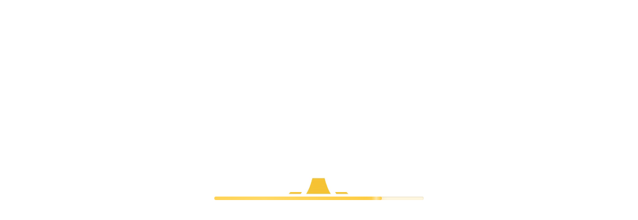

--- FILE ---
content_type: image/svg+xml
request_url: https://saraya.sa/assets/images/us-flag-NNyPRo5G.svg
body_size: 2158
content:
<?xml version="1.0" encoding="UTF-8"?>
<svg id="Layer_1" data-name="Layer 1" xmlns="http://www.w3.org/2000/svg" viewBox="0 0 20 14">
  <defs>
    <style>
      .cls-1 {
        fill: #fff;
      }

      .cls-2 {
        fill: #2f4794;
      }

      .cls-3 {
        fill: #db312d;
      }
    </style>
  </defs>
  <g>
    <g>
      <rect class="cls-3" y="4.31" width="20" height="1.08"/>
      <rect class="cls-3" y="2.15" width="20" height="1.08"/>
      <rect class="cls-3" width="20" height="1.08"/>
      <rect class="cls-3" y="6.46" width="20" height="1.08"/>
      <rect class="cls-3" y="8.61" width="20" height="1.08"/>
      <rect class="cls-3" y="10.77" width="20" height="1.08"/>
      <rect class="cls-3" y="12.92" width="20" height="1.08"/>
    </g>
    <rect class="cls-1" y="3.23" width="20" height="1.08"/>
    <rect class="cls-1" y="1.08" width="20" height="1.08"/>
    <rect class="cls-1" y="5.39" width="20" height="1.08"/>
    <rect class="cls-1" y="7.54" width="20" height="1.08"/>
    <rect class="cls-1" y="9.69" width="20" height="1.08"/>
    <rect class="cls-1" y="11.85" width="20" height="1.08"/>
  </g>
  <rect class="cls-2" y=".03" width="7.48" height="6.52"/>
  <g>
    <g>
      <polygon class="cls-1" points="6.25 1.33 6.33 1.58 6.14 1.42 6.14 1.42 6.14 1.42 5.95 1.58 6.03 1.33 6.03 1.33 6.03 1.33 5.84 1.18 6.07 1.18 6.13 .93 6.21 1.18 6.21 1.18 6.21 1.18 6.44 1.18 6.25 1.33 6.25 1.33 6.25 1.33"/>
      <polygon class="cls-1" points="6.25 2.65 6.33 2.9 6.14 2.74 6.14 2.74 6.14 2.74 5.95 2.9 6.03 2.65 6.03 2.65 6.03 2.65 5.84 2.5 6.07 2.5 6.13 2.24 6.21 2.5 6.21 2.5 6.21 2.5 6.44 2.5 6.25 2.65 6.25 2.65 6.25 2.65"/>
      <polygon class="cls-1" points="6.25 3.97 6.33 4.22 6.14 4.06 6.14 4.06 6.14 4.06 5.95 4.22 6.03 3.97 6.03 3.96 6.03 3.96 5.84 3.81 6.07 3.81 6.13 3.56 6.21 3.81 6.21 3.81 6.21 3.81 6.44 3.81 6.25 3.96 6.25 3.96 6.25 3.97"/>
      <polygon class="cls-1" points="6.25 5.28 6.33 5.53 6.14 5.38 6.14 5.37 6.14 5.38 5.95 5.53 6.03 5.28 6.03 5.28 6.03 5.28 5.84 5.13 6.07 5.13 6.13 4.88 6.21 5.13 6.21 5.13 6.21 5.13 6.44 5.13 6.25 5.28 6.25 5.28 6.25 5.28"/>
    </g>
    <g>
      <polygon class="cls-1" points="5.01 1.33 5.09 1.58 4.9 1.42 4.9 1.42 4.9 1.42 4.71 1.58 4.79 1.33 4.79 1.33 4.79 1.33 4.6 1.18 4.83 1.18 4.9 .93 4.97 1.18 4.97 1.18 4.97 1.18 5.21 1.18 5.01 1.33 5.01 1.33 5.01 1.33"/>
      <polygon class="cls-1" points="5.01 2.65 5.09 2.9 4.9 2.74 4.9 2.74 4.9 2.74 4.71 2.9 4.79 2.65 4.79 2.65 4.79 2.65 4.6 2.5 4.83 2.5 4.9 2.24 4.97 2.5 4.97 2.5 4.97 2.5 5.21 2.5 5.01 2.65 5.01 2.65 5.01 2.65"/>
      <polygon class="cls-1" points="5.01 3.97 5.09 4.22 4.9 4.06 4.9 4.06 4.9 4.06 4.71 4.22 4.79 3.97 4.79 3.96 4.79 3.96 4.6 3.81 4.83 3.81 4.9 3.56 4.97 3.81 4.97 3.81 4.97 3.81 5.21 3.81 5.01 3.96 5.01 3.96 5.01 3.97"/>
      <polygon class="cls-1" points="5.01 5.28 5.09 5.53 4.9 5.38 4.9 5.37 4.9 5.38 4.71 5.53 4.79 5.28 4.79 5.28 4.79 5.28 4.6 5.13 4.83 5.13 4.9 4.88 4.97 5.13 4.97 5.13 4.97 5.13 5.21 5.13 5.01 5.28 5.01 5.28 5.01 5.28"/>
    </g>
    <g>
      <polygon class="cls-1" points="3.78 1.33 3.86 1.58 3.67 1.42 3.67 1.42 3.67 1.42 3.48 1.58 3.55 1.33 3.56 1.33 3.56 1.33 3.36 1.18 3.6 1.18 3.66 .93 3.73 1.18 3.73 1.18 3.73 1.18 3.97 1.18 3.77 1.33 3.77 1.33 3.78 1.33"/>
      <polygon class="cls-1" points="3.78 2.65 3.86 2.9 3.67 2.74 3.67 2.74 3.67 2.74 3.48 2.9 3.55 2.65 3.56 2.65 3.56 2.65 3.36 2.5 3.6 2.5 3.66 2.24 3.73 2.5 3.73 2.5 3.73 2.5 3.97 2.5 3.77 2.65 3.77 2.65 3.78 2.65"/>
      <polygon class="cls-1" points="3.78 3.97 3.86 4.22 3.67 4.06 3.67 4.06 3.67 4.06 3.48 4.22 3.55 3.97 3.56 3.96 3.56 3.96 3.36 3.81 3.6 3.81 3.66 3.56 3.73 3.81 3.73 3.81 3.73 3.81 3.97 3.81 3.77 3.96 3.77 3.96 3.78 3.97"/>
      <polygon class="cls-1" points="3.78 5.28 3.86 5.53 3.67 5.38 3.67 5.37 3.67 5.38 3.48 5.53 3.55 5.28 3.56 5.28 3.56 5.28 3.36 5.13 3.6 5.13 3.66 4.88 3.73 5.13 3.73 5.13 3.73 5.13 3.97 5.13 3.77 5.28 3.77 5.28 3.78 5.28"/>
    </g>
    <g>
      <polygon class="cls-1" points="2.56 1.33 2.64 1.58 2.45 1.42 2.45 1.42 2.45 1.42 2.26 1.58 2.34 1.33 2.34 1.33 2.34 1.33 2.14 1.18 2.38 1.18 2.44 .93 2.52 1.18 2.52 1.18 2.52 1.18 2.75 1.18 2.56 1.33 2.56 1.33 2.56 1.33"/>
      <polygon class="cls-1" points="2.56 2.65 2.64 2.9 2.45 2.74 2.45 2.74 2.45 2.74 2.26 2.9 2.34 2.65 2.34 2.65 2.34 2.65 2.14 2.5 2.38 2.5 2.44 2.24 2.52 2.5 2.52 2.5 2.52 2.5 2.75 2.5 2.56 2.65 2.56 2.65 2.56 2.65"/>
      <polygon class="cls-1" points="2.56 3.97 2.64 4.22 2.45 4.06 2.45 4.06 2.45 4.06 2.26 4.22 2.34 3.97 2.34 3.96 2.34 3.96 2.14 3.81 2.38 3.81 2.44 3.56 2.52 3.81 2.52 3.81 2.52 3.81 2.75 3.81 2.56 3.96 2.56 3.96 2.56 3.97"/>
      <polygon class="cls-1" points="2.56 5.28 2.64 5.53 2.45 5.38 2.45 5.37 2.45 5.38 2.26 5.53 2.34 5.28 2.34 5.28 2.34 5.28 2.14 5.13 2.38 5.13 2.44 4.88 2.52 5.13 2.52 5.13 2.52 5.13 2.75 5.13 2.56 5.28 2.56 5.28 2.56 5.28"/>
    </g>
    <g>
      <polygon class="cls-1" points="1.34 1.33 1.42 1.58 1.23 1.42 1.23 1.42 1.23 1.42 1.04 1.58 1.12 1.33 1.12 1.33 1.12 1.33 .93 1.18 1.16 1.18 1.23 .93 1.3 1.18 1.3 1.18 1.3 1.18 1.54 1.18 1.34 1.33 1.34 1.33 1.34 1.33"/>
      <polygon class="cls-1" points="1.34 2.65 1.42 2.9 1.23 2.74 1.23 2.74 1.23 2.74 1.04 2.9 1.12 2.65 1.12 2.65 1.12 2.65 .93 2.5 1.16 2.5 1.23 2.24 1.3 2.5 1.3 2.5 1.3 2.5 1.54 2.5 1.34 2.65 1.34 2.65 1.34 2.65"/>
      <polygon class="cls-1" points="1.34 3.97 1.42 4.22 1.23 4.06 1.23 4.06 1.23 4.06 1.04 4.22 1.12 3.97 1.12 3.96 1.12 3.96 .93 3.81 1.16 3.81 1.23 3.56 1.3 3.81 1.3 3.81 1.3 3.81 1.54 3.81 1.34 3.96 1.34 3.96 1.34 3.97"/>
      <polygon class="cls-1" points="1.34 5.28 1.42 5.53 1.23 5.38 1.23 5.37 1.23 5.38 1.04 5.53 1.12 5.28 1.12 5.28 1.12 5.28 .93 5.13 1.16 5.13 1.23 4.88 1.3 5.13 1.3 5.13 1.3 5.13 1.54 5.13 1.34 5.28 1.34 5.28 1.34 5.28"/>
    </g>
    <g>
      <polygon class="cls-1" points="6.85 1.99 6.93 2.24 6.74 2.08 6.74 2.08 6.74 2.08 6.55 2.24 6.63 1.99 6.63 1.99 6.63 1.99 6.44 1.84 6.67 1.84 6.73 1.58 6.81 1.84 6.81 1.84 6.81 1.84 7.04 1.84 6.85 1.99 6.85 1.99 6.85 1.99"/>
      <polygon class="cls-1" points="6.85 3.31 6.93 3.56 6.74 3.4 6.74 3.4 6.74 3.4 6.55 3.56 6.63 3.31 6.63 3.3 6.63 3.3 6.44 3.15 6.67 3.15 6.73 2.9 6.81 3.15 6.81 3.15 6.81 3.15 7.04 3.15 6.85 3.3 6.85 3.3 6.85 3.31"/>
      <polygon class="cls-1" points="6.85 4.62 6.93 4.88 6.74 4.72 6.74 4.72 6.74 4.72 6.55 4.88 6.63 4.62 6.63 4.62 6.63 4.62 6.44 4.47 6.67 4.47 6.73 4.22 6.81 4.47 6.81 4.47 6.81 4.47 7.04 4.47 6.85 4.62 6.85 4.62 6.85 4.62"/>
      <polygon class="cls-1" points="6.85 5.94 6.93 6.2 6.74 6.04 6.74 6.04 6.74 6.04 6.55 6.2 6.63 5.94 6.63 5.94 6.63 5.94 6.44 5.79 6.67 5.79 6.73 5.54 6.81 5.79 6.81 5.79 6.81 5.79 7.04 5.79 6.85 5.94 6.85 5.94 6.85 5.94"/>
      <polygon class="cls-1" points="6.85 .68 6.93 .93 6.74 .77 6.74 .77 6.74 .77 6.55 .93 6.63 .68 6.63 .67 6.63 .67 6.44 .53 6.67 .53 6.73 .27 6.81 .53 6.81 .53 6.81 .53 7.04 .53 6.85 .67 6.85 .67 6.85 .68"/>
    </g>
    <g>
      <polygon class="cls-1" points="5.64 1.99 5.72 2.24 5.53 2.08 5.53 2.08 5.53 2.08 5.34 2.24 5.42 1.99 5.42 1.99 5.42 1.99 5.23 1.84 5.46 1.84 5.52 1.58 5.6 1.84 5.6 1.84 5.6 1.84 5.83 1.84 5.64 1.99 5.64 1.99 5.64 1.99"/>
      <polygon class="cls-1" points="5.64 3.31 5.72 3.56 5.53 3.4 5.53 3.4 5.53 3.4 5.34 3.56 5.42 3.31 5.42 3.3 5.42 3.3 5.23 3.15 5.46 3.15 5.52 2.9 5.6 3.15 5.6 3.15 5.6 3.15 5.83 3.15 5.64 3.3 5.64 3.3 5.64 3.31"/>
      <polygon class="cls-1" points="5.64 4.62 5.72 4.88 5.53 4.72 5.53 4.72 5.53 4.72 5.34 4.88 5.42 4.62 5.42 4.62 5.42 4.62 5.23 4.47 5.46 4.47 5.52 4.22 5.6 4.47 5.6 4.47 5.6 4.47 5.83 4.47 5.64 4.62 5.64 4.62 5.64 4.62"/>
      <polygon class="cls-1" points="5.64 5.94 5.72 6.2 5.53 6.04 5.53 6.04 5.53 6.04 5.34 6.2 5.42 5.94 5.42 5.94 5.42 5.94 5.23 5.79 5.46 5.79 5.52 5.54 5.6 5.79 5.6 5.79 5.6 5.79 5.83 5.79 5.64 5.94 5.64 5.94 5.64 5.94"/>
      <polygon class="cls-1" points="5.64 .68 5.72 .93 5.53 .77 5.53 .77 5.53 .77 5.34 .93 5.42 .68 5.42 .67 5.42 .67 5.23 .53 5.46 .53 5.52 .27 5.6 .53 5.6 .53 5.6 .53 5.83 .53 5.64 .67 5.64 .67 5.64 .68"/>
    </g>
    <g>
      <polygon class="cls-1" points="4.38 1.99 4.46 2.24 4.27 2.08 4.27 2.08 4.27 2.08 4.08 2.24 4.16 1.99 4.16 1.99 4.16 1.99 3.97 1.84 4.2 1.84 4.27 1.58 4.34 1.84 4.34 1.84 4.34 1.84 4.58 1.84 4.38 1.99 4.38 1.99 4.38 1.99"/>
      <polygon class="cls-1" points="4.38 3.31 4.46 3.56 4.27 3.4 4.27 3.4 4.27 3.4 4.08 3.56 4.16 3.31 4.16 3.3 4.16 3.3 3.97 3.15 4.2 3.15 4.27 2.9 4.34 3.15 4.34 3.15 4.34 3.15 4.58 3.15 4.38 3.3 4.38 3.3 4.38 3.31"/>
      <polygon class="cls-1" points="4.38 4.62 4.46 4.88 4.27 4.72 4.27 4.72 4.27 4.72 4.08 4.88 4.16 4.62 4.16 4.62 4.16 4.62 3.97 4.47 4.2 4.47 4.27 4.22 4.34 4.47 4.34 4.47 4.34 4.47 4.58 4.47 4.38 4.62 4.38 4.62 4.38 4.62"/>
      <polygon class="cls-1" points="4.38 5.94 4.46 6.2 4.27 6.04 4.27 6.04 4.27 6.04 4.08 6.2 4.16 5.94 4.16 5.94 4.16 5.94 3.97 5.79 4.2 5.79 4.27 5.54 4.34 5.79 4.34 5.79 4.34 5.79 4.58 5.79 4.38 5.94 4.38 5.94 4.38 5.94"/>
      <polygon class="cls-1" points="4.38 .68 4.46 .93 4.27 .77 4.27 .77 4.27 .77 4.08 .93 4.16 .68 4.16 .67 4.16 .67 3.97 .53 4.2 .53 4.27 .27 4.34 .53 4.34 .53 4.34 .53 4.58 .53 4.38 .67 4.38 .67 4.38 .68"/>
    </g>
    <g>
      <polygon class="cls-1" points="3.15 1.99 3.23 2.24 3.04 2.08 3.04 2.08 3.04 2.08 2.85 2.24 2.93 1.99 2.93 1.99 2.93 1.99 2.74 1.84 2.97 1.84 3.04 1.58 3.11 1.84 3.11 1.84 3.11 1.84 3.35 1.84 3.15 1.99 3.15 1.99 3.15 1.99"/>
      <polygon class="cls-1" points="3.15 3.31 3.23 3.56 3.04 3.4 3.04 3.4 3.04 3.4 2.85 3.56 2.93 3.31 2.93 3.3 2.93 3.3 2.74 3.15 2.97 3.15 3.04 2.9 3.11 3.15 3.11 3.15 3.11 3.15 3.35 3.15 3.15 3.3 3.15 3.3 3.15 3.31"/>
      <polygon class="cls-1" points="3.15 4.62 3.23 4.88 3.04 4.72 3.04 4.72 3.04 4.72 2.85 4.88 2.93 4.62 2.93 4.62 2.93 4.62 2.74 4.47 2.97 4.47 3.04 4.22 3.11 4.47 3.11 4.47 3.11 4.47 3.35 4.47 3.15 4.62 3.15 4.62 3.15 4.62"/>
      <polygon class="cls-1" points="3.15 5.94 3.23 6.2 3.04 6.04 3.04 6.04 3.04 6.04 2.85 6.2 2.93 5.94 2.93 5.94 2.93 5.94 2.74 5.79 2.97 5.79 3.04 5.54 3.11 5.79 3.11 5.79 3.11 5.79 3.35 5.79 3.15 5.94 3.15 5.94 3.15 5.94"/>
      <polygon class="cls-1" points="3.15 .68 3.23 .93 3.04 .77 3.04 .77 3.04 .77 2.85 .93 2.93 .68 2.93 .67 2.93 .67 2.74 .53 2.97 .53 3.04 .27 3.11 .53 3.11 .53 3.11 .53 3.35 .53 3.15 .67 3.15 .67 3.15 .68"/>
    </g>
    <g>
      <polygon class="cls-1" points="1.95 1.99 2.03 2.24 1.84 2.08 1.84 2.08 1.84 2.08 1.65 2.24 1.73 1.99 1.73 1.99 1.73 1.99 1.53 1.84 1.77 1.84 1.83 1.58 1.9 1.84 1.9 1.84 1.91 1.84 2.14 1.84 1.95 1.99 1.95 1.99 1.95 1.99"/>
      <polygon class="cls-1" points="1.95 3.31 2.03 3.56 1.84 3.4 1.84 3.4 1.84 3.4 1.65 3.56 1.73 3.31 1.73 3.3 1.73 3.3 1.53 3.15 1.77 3.15 1.83 2.9 1.9 3.15 1.9 3.15 1.91 3.15 2.14 3.15 1.95 3.3 1.95 3.3 1.95 3.31"/>
      <polygon class="cls-1" points="1.95 4.62 2.03 4.88 1.84 4.72 1.84 4.72 1.84 4.72 1.65 4.88 1.73 4.62 1.73 4.62 1.73 4.62 1.53 4.47 1.77 4.47 1.83 4.22 1.9 4.47 1.9 4.47 1.91 4.47 2.14 4.47 1.95 4.62 1.95 4.62 1.95 4.62"/>
      <polygon class="cls-1" points="1.95 5.94 2.03 6.2 1.84 6.04 1.84 6.04 1.84 6.04 1.65 6.2 1.73 5.94 1.73 5.94 1.73 5.94 1.53 5.79 1.77 5.79 1.83 5.54 1.9 5.79 1.9 5.79 1.91 5.79 2.14 5.79 1.95 5.94 1.95 5.94 1.95 5.94"/>
      <polygon class="cls-1" points="1.95 .68 2.03 .93 1.84 .77 1.84 .77 1.84 .77 1.65 .93 1.73 .68 1.73 .67 1.73 .67 1.53 .53 1.77 .53 1.83 .27 1.9 .53 1.9 .53 1.91 .53 2.14 .53 1.95 .67 1.95 .67 1.95 .68"/>
    </g>
    <g>
      <polygon class="cls-1" points=".72 1.99 .8 2.24 .61 2.08 .61 2.08 .61 2.08 .42 2.24 .5 1.99 .5 1.99 .5 1.99 .31 1.84 .54 1.84 .61 1.58 .68 1.84 .68 1.84 .68 1.84 .92 1.84 .72 1.99 .72 1.99 .72 1.99"/>
      <polygon class="cls-1" points=".72 3.31 .8 3.56 .61 3.4 .61 3.4 .61 3.4 .42 3.56 .5 3.31 .5 3.3 .5 3.3 .31 3.15 .54 3.15 .61 2.9 .68 3.15 .68 3.15 .68 3.15 .92 3.15 .72 3.3 .72 3.3 .72 3.31"/>
      <polygon class="cls-1" points=".72 4.62 .8 4.88 .61 4.72 .61 4.72 .61 4.72 .42 4.88 .5 4.62 .5 4.62 .5 4.62 .31 4.47 .54 4.47 .61 4.22 .68 4.47 .68 4.47 .68 4.47 .92 4.47 .72 4.62 .72 4.62 .72 4.62"/>
      <polygon class="cls-1" points=".72 5.94 .8 6.2 .61 6.04 .61 6.04 .61 6.04 .42 6.2 .5 5.94 .5 5.94 .5 5.94 .31 5.79 .54 5.79 .61 5.54 .68 5.79 .68 5.79 .68 5.79 .92 5.79 .72 5.94 .72 5.94 .72 5.94"/>
      <polygon class="cls-1" points=".72 .68 .8 .93 .61 .77 .61 .77 .61 .77 .42 .93 .5 .68 .5 .67 .5 .67 .31 .53 .54 .53 .61 .27 .68 .53 .68 .53 .68 .53 .92 .53 .72 .67 .72 .67 .72 .68"/>
    </g>
  </g>
</svg>

--- FILE ---
content_type: application/x-javascript; charset=UTF-8
request_url: https://saraya.sa/assets/vendor-B3eVH_pe.js
body_size: 1557
content:
function e(e){return e&&e.__esModule&&Object.prototype.hasOwnProperty.call(e,"default")?e.default:e}var n,t,r,a,i={exports:{}},o={};function l(){return n||(n=1,function(e){function n(e,n){var t=e.length;e.push(n);e:for(;0<t;){var r=t-1>>>1,i=e[r];if(!(0<a(i,n)))break e;e[r]=n,e[t]=i,t=r}}function t(e){return 0===e.length?null:e[0]}function r(e){if(0===e.length)return null;var n=e[0],t=e.pop();if(t!==n){e[0]=t;e:for(var r=0,i=e.length,o=i>>>1;r<o;){var l=2*(r+1)-1,u=e[l],f=l+1,s=e[f];if(0>a(u,t))f<i&&0>a(s,u)?(e[r]=s,e[f]=t,r=f):(e[r]=u,e[l]=t,r=l);else{if(!(f<i&&0>a(s,t)))break e;e[r]=s,e[f]=t,r=f}}}return n}function a(e,n){var t=e.sortIndex-n.sortIndex;return 0!==t?t:e.id-n.id}if(e.unstable_now=void 0,"object"==typeof performance&&"function"==typeof performance.now){var i=performance;e.unstable_now=function(){return i.now()}}else{var o=Date,l=o.now();e.unstable_now=function(){return o.now()-l}}var u=[],f=[],s=1,c=null,b=3,v=!1,p=!1,d=!1,y=!1,m="function"==typeof setTimeout?setTimeout:null,_="function"==typeof clearTimeout?clearTimeout:null,h="undefined"!=typeof setImmediate?setImmediate:null;function w(e){for(var a=t(f);null!==a;){if(null===a.callback)r(f);else{if(!(a.startTime<=e))break;r(f),a.sortIndex=a.expirationTime,n(u,a)}a=t(f)}}function k(e){if(d=!1,w(e),!p)if(null!==t(u))p=!0,x||(x=!0,g());else{var n=t(f);null!==n&&L(k,n.startTime-e)}}var g,x=!1,T=-1,P=5,I=-1;function j(){return!(!y&&e.unstable_now()-I<P)}function C(){if(y=!1,x){var n=e.unstable_now();I=n;var a=!0;try{e:{p=!1,d&&(d=!1,_(T),T=-1),v=!0;var i=b;try{n:{for(w(n),c=t(u);null!==c&&!(c.expirationTime>n&&j());){var o=c.callback;if("function"==typeof o){c.callback=null,b=c.priorityLevel;var l=o(c.expirationTime<=n);if(n=e.unstable_now(),"function"==typeof l){c.callback=l,w(n),a=!0;break n}c===t(u)&&r(u),w(n)}else r(u);c=t(u)}if(null!==c)a=!0;else{var s=t(f);null!==s&&L(k,s.startTime-n),a=!1}}break e}finally{c=null,b=i,v=!1}a=void 0}}finally{a?g():x=!1}}}if("function"==typeof h)g=function(){h(C)};else if("undefined"!=typeof MessageChannel){var M=new MessageChannel,O=M.port2;M.port1.onmessage=C,g=function(){O.postMessage(null)}}else g=function(){m(C,0)};function L(n,t){T=m(function(){n(e.unstable_now())},t)}e.unstable_IdlePriority=5,e.unstable_ImmediatePriority=1,e.unstable_LowPriority=4,e.unstable_NormalPriority=3,e.unstable_Profiling=null,e.unstable_UserBlockingPriority=2,e.unstable_cancelCallback=function(e){e.callback=null},e.unstable_forceFrameRate=function(e){0>e||125<e||(P=0<e?Math.floor(1e3/e):5)},e.unstable_getCurrentPriorityLevel=function(){return b},e.unstable_next=function(e){switch(b){case 1:case 2:case 3:var n=3;break;default:n=b}var t=b;b=n;try{return e()}finally{b=t}},e.unstable_requestPaint=function(){y=!0},e.unstable_runWithPriority=function(e,n){switch(e){case 1:case 2:case 3:case 4:case 5:break;default:e=3}var t=b;b=e;try{return n()}finally{b=t}},e.unstable_scheduleCallback=function(r,a,i){var o=e.unstable_now();switch(i="object"==typeof i&&null!==i&&"number"==typeof(i=i.delay)&&0<i?o+i:o,r){case 1:var l=-1;break;case 2:l=250;break;case 5:l=1073741823;break;case 4:l=1e4;break;default:l=5e3}return r={id:s++,callback:a,priorityLevel:r,startTime:i,expirationTime:l=i+l,sortIndex:-1},i>o?(r.sortIndex=i,n(f,r),null===t(u)&&r===t(f)&&(d?(_(T),T=-1):d=!0,L(k,i-o))):(r.sortIndex=l,n(u,r),p||v||(p=!0,x||(x=!0,g()))),r},e.unstable_shouldYield=j,e.unstable_wrapCallback=function(e){var n=b;return function(){var t=b;b=n;try{return e.apply(this,arguments)}finally{b=t}}}}(o)),o}function u(){return t||(t=1,i.exports=l()),i.exports}function f(){return a?r:(a=1,r=function(e,n,t,r,a,i,o,l){if(!e){var u;if(void 0===n)u=new Error("Minified exception occurred; use the non-minified dev environment for the full error message and additional helpful warnings.");else{var f=[t,r,a,i,o,l],s=0;(u=new Error(n.replace(/%s/g,function(){return f[s++]}))).name="Invariant Violation"}throw u.framesToPop=1,u}})}const s=e(f());var c,b;function v(){return b?c:(b=1,c=function(e,n,t,r){var a=t?t.call(r,e,n):void 0;if(void 0!==a)return!!a;if(e===n)return!0;if("object"!=typeof e||!e||"object"!=typeof n||!n)return!1;var i=Object.keys(e),o=Object.keys(n);if(i.length!==o.length)return!1;for(var l=Object.prototype.hasOwnProperty.bind(n),u=0;u<i.length;u++){var f=i[u];if(!l(f))return!1;var s=e[f],c=n[f];if(!1===(a=t?t.call(r,s,c,f):void 0)||void 0===a&&s!==c)return!1}return!0})}const p=e(v());export{e as g,s as i,u as r,p as s};


--- FILE ---
content_type: application/x-javascript; charset=UTF-8
request_url: https://saraya.sa/assets/NotFound-wLUFoO3Q.js
body_size: 556
content:
import{u as e,r as n,j as a,L as s}from"./vendor-react-DDnx_FRX.js";import{a as t,S as o,t as l}from"./index-D-Z-0GTe.js";import"./vendor-B3eVH_pe.js";const c=()=>{const{lang:c}=t(),r=e();n.useEffect(()=>{document.title="ar"===c?"404 - الصفحة غير موجودة - SARAYA":"404 - Page Not Found - SARAYA"},[c]);const d=[{path:"/",label:"ar"===c?"الرئيسية":"Home"},{path:"/about",label:"ar"===c?"من نحن":"About Us"},{path:"/services",label:"ar"===c?"الخدمات":"Services"},{path:"/projects",label:"ar"===c?"المشاريع":"Projects"},{path:"/equipment",label:"ar"===c?"المعدات":"Equipment"},{path:"/contact",label:"ar"===c?"اتصل بنا":"Contact Us"}],i="ar"===c?"404 - الصفحة غير موجودة - SARAYA":"404 - Page Not Found - SARAYA",u="ar"===c?"الصفحة التي تبحث عنها غير موجودة. تصفح موقعنا للعثور على ما تحتاجه.":"The page you are looking for could not be found. Browse our website to find what you need.";return a.jsxs(a.Fragment,{children:[a.jsx(o,{title:i,description:u,url:r.pathname,noindex:!0}),a.jsx("main",{className:"not-found-page",children:a.jsx("div",{className:"not-found-container",children:a.jsxs("div",{className:"not-found-content",children:[a.jsxs("div",{className:"not-found-number",children:[a.jsx("span",{className:"number-4",children:"4"}),a.jsx("span",{className:"number-0",children:"0"}),a.jsx("span",{className:"number-4",children:"4"})]}),a.jsx("h1",{className:"not-found-title",children:l(c,"notFound.title")}),a.jsx("p",{className:"not-found-description",children:l(c,"notFound.description")}),a.jsxs("div",{className:"not-found-links",children:[a.jsx("h3",{className:"links-title",children:l(c,"notFound.helpfulLinks")}),a.jsx("div",{className:"links-grid",children:d.map(e=>a.jsx(s,{to:e.path,className:"helpful-link",children:e.label},e.path))})]}),a.jsxs("div",{className:"not-found-cta",children:[a.jsx(s,{to:"/",className:"btn-home",children:l(c,"notFound.backToHome")}),a.jsx(s,{to:"/contact",className:"btn-contact",children:l(c,"notFound.contactUs")})]}),a.jsx("p",{className:"not-found-help",children:l(c,"notFound.helpText")})]})})})]})};export{c as default};
